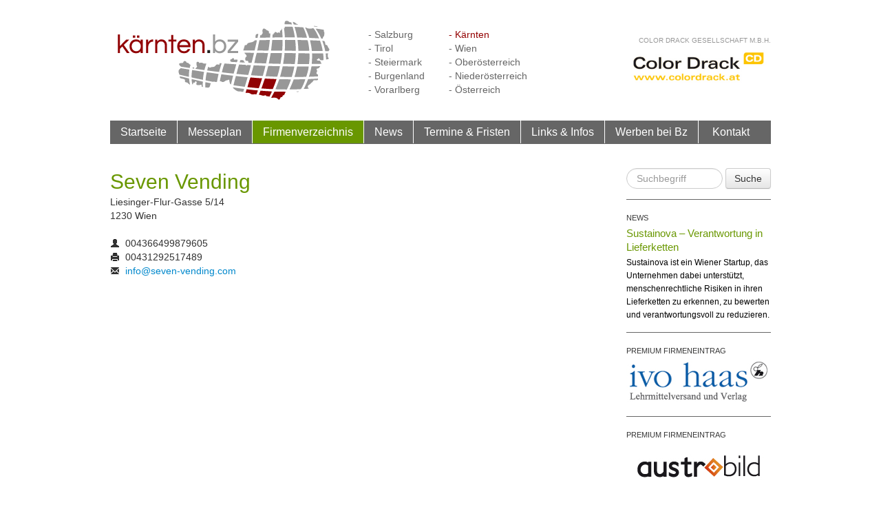

--- FILE ---
content_type: text/html; charset=utf-8
request_url: http://www.kaernten.bz/bz-firmenverzeichnis/14858/seven-vending
body_size: 3677
content:
<!DOCTYPE html>
<html lang="de">
<head>
	<title>Kostenloser Firmeneintrag | Kärnten.bz</title>	
	<meta name="generator" content="Personal Web Manager 5 (PWM5)" />
	<meta name="robots" content="index,follow" />
	<meta name="revisit-after" content="1 day" />
	<meta name="viewport" content="width=device-width, initial-scale=1.0">
	<meta charset="UTF-8" />
		<meta name="keywords" content="Detailinformationen zur Firma, Firmeneintrag Bundesland.bz, Firmenverzeichnis Österreich, Unternehmen eintragen, startup eintrag, startup österreich">
	<meta name="description" content="Tragen Sie Ihre Firma oder Ihr Unternehmen, Ihr Startup kostenlos im Bundesland.bz Firmenverzeichnis ein!">

	<link rel="shortcut icon" href="/favicon.ico">
	<link rel="icon" href="/favicon.ico" type="image/ico">	
	<link rel="alternate" type="application/rss+xml" title="Bundesland.Bz News-Feed" href="http://www.bundesland.bz/rss-feed.php">
	<link rel="alternate" type="application/atom+xml" title="Bundesland.Bz Atom-Feed" href="http://www.bundesland.bz/atom-feed.php">
	<link rel="canonical" href="http://www.bundesland.bz/bz-firmenverzeichnis/14858/seven-vending" />
    <link href="http://www.bundesland.bz/media/s/bootstrap.min.css" rel="stylesheet" media="screen">    
    <link href="http://www.bundesland.bz/media/s/jquery.lightbox-0.5.css" rel="stylesheet" media="screen">
    <link href="http://www.bundesland.bz/media/s/datepicker.css" rel="stylesheet" media="screen">
    	<link rel="stylesheet"  property="stylesheet" type="text/css" href="http://www.bundesland.bz/media/s/fonts.css?v=14052018145330" media="screen">
	<link rel="stylesheet"  property="stylesheet" type="text/css" href="http://www.bundesland.bz/media/s/styles.css?v=07022019150555" media="screen">
       
	<script type="text/javascript">
		// define js-globals
		var JS_BZ_CUR_CODE 		= 'k';
		var JS_BZ_DISTRICT_ID	= '200';
		var JS_BZ_URL 			= 'www.kaernten.bz';
		var JS_BZ_NAME 			= 'Kärnten.bz';
		var JS_BZ_PROVINCE 		= 'Kärnten';
		var JS_BZ_GLOBAL 		= '';
		var JS_BZ_MAIL 			= 'office@kaernten.bz';
		var JS_BZ_FEC			= '0';	
	</script>	
</head>
<body>
	<div class="container">
<!-- 		<div class="xmas-bg-right">&nbsp;</div> -->
<!-- 		<div class="xmas-bg-left">&nbsp;</div> -->
		
		<!-- header -->
		<div class="row">
			<div class="span8">
				<div class="head-logo pull-left"><a href="/" title="Zur Startseite von Kärnten.bz"><img src="http://www.bundesland.bz/media/s/img/bz-logo-k.png" alt="Logo Kärnten.bz"></a></div>
				<div class="head-districts pull-left hidden-tablet hidden-phone">
					<ul>
<li><a href="http://www.salzburg.bz/bz-firmenverzeichnis/14858/seven-vending">- Salzburg</a></li>
<li><a href="http://www.tirol.bz/bz-firmenverzeichnis/14858/seven-vending">- Tirol</a></li>
<li><a href="http://www.steiermark.bz/bz-firmenverzeichnis/14858/seven-vending">- Steiermark</a></li>
<li><a href="http://www.burgenland.bz/bz-firmenverzeichnis/14858/seven-vending">- Burgenland</a></li>
<li><a href="http://www.vorarlberg.bz/bz-firmenverzeichnis/14858/seven-vending">- Vorarlberg</a></li>
</ul></div><div class="head-districts pull-left hidden-tablet hidden-phone"><ul>
<li><a href="http://www.kaernten.bz/bz-firmenverzeichnis/14858/seven-vending" class="active">- Kärnten</a></li>
<li><a href="http://www.stadtwien.bz/bz-firmenverzeichnis/14858/seven-vending">- Wien</a></li>
<li><a href="http://www.oberoesterreich.bz/bz-firmenverzeichnis/14858/seven-vending">- Oberösterreich</a></li>
<li><a href="http://www.niederoesterreich.bz/bz-firmenverzeichnis/14858/seven-vending">- Niederösterreich</a></li>
<li><a href="http://www.bundesland.bz/bz-firmenverzeichnis/14858/seven-vending">- Österreich</a></li>
					</ul>
				</div>

										<div class="head-banner pull-right hidden-tablet hidden-phone" style="width:210px; margin-top:15px">
											<div class="head-banner-title pull-right" style="width:210px;text-align:right;line-height:100%"><a href="/premium-firmeneintraege/color-drack">Color Drack Gesellschaft m.b.H.</a></div>
											<div class="head-banner-img"><a href="/premium-firmeneintraege/color-drack" title="Color Drack Gesellschaft m.b.H."><img style="max-width:210px; width:210px" width="210" src="http://www.bundesland.bz/media/s/img/pti-premium-header-logo/148.jpg" alt="Logo: Color Drack Gesellschaft m.b.H."></a></div>
										</div>
													
			</div>
			<!-- CS - SN-Banner temp content START -->
<!-- 			<div class="span2">&nbsp;</div> -->
<!--			<div class="span4" style="margin-top: -15px; margin-bottom: 5px;"> -->
<!--		        <script type="text/javascript">var retailer = 8915;</script> -->
<!-- 				<script type="text/javascript" src="http://auktion.salzburg.com/javascript/banner_retailer.js"></script> -->
<!-- 			</div> -->
<!-- 			<div class="span2">&nbsp;</div> -->
			<!-- CS - SN-Banner temp content END -->
		</div>	
	
		<!-- nav bar -->	
		<div class="row">
			<div class="span8">
				<nav>
					<div class="navbar">
						<ul>
<li onclick="window.location='/'"><a href="/" title="Startseite">Startseite</a></li>
<li onclick="window.location='/messeplan'"><a href="/messeplan" title="Messeplan">Messeplan</a></li>
<li class="active bg-green" onclick="window.location='/firmenverzeichnis'"><a href="/firmenverzeichnis" title="Firmenverzeichnis">Firmenverzeichnis</a></li>
<li onclick="window.location='/news'"><a href="/news" title="News">News</a></li>
<li onclick="window.location='/termine-fristen'"><a href="/termine-fristen" title="Termine &amp; Fristen">Termine &amp; Fristen</a></li>
<li onclick="window.location='/links-infos'"><a href="/links-infos" title="Links &amp; Infos">Links &amp; Infos</a></li>
<li onclick="window.location='/werben-bei-bz'"><a href="/werben-bei-bz" title="Werben bei Bz">Werben bei Bz</a></li>
<li onclick="window.location='/kontakt'"><a href="/kontakt" title="Kontakt">Kontakt</a></li>
						</ul>
					</div>
				</nav>
			</div>
		</div>
	
	
		<!-- content -->
		<div class="row main-content">
			<!-- main content -->
			<div class="span6"><!-- generated template Detailseite kostenloser Firmeneintrag -->
<address>
							<h1 class="fg-green">Seven Vending </h1><br>Liesinger-Flur-Gasse  5/14<br>1230 Wien<br><br><i class="icon-user"></i>&nbsp;&nbsp;004366499879605<br><i class="icon-print"></i>&nbsp;&nbsp;00431292517489<br><i class="icon-envelope"></i>&nbsp;&nbsp;<a href="mailto:info@seven-vending.com">info@seven-vending.com</a><br></address>
			<!-- main content end -->
			</div>
			<!-- sidebar -->
			<div class="span2">				
<!-- generated template sideBarBlockRight -->
	
			<div class="sidebar-entry hidden-tablet hidden-phone">
				<form class="form-search" style="margin:0px" name="frmSiteSearch" action="/suchergebnis" method="post">
				    <input name="fSearchText" value="" type="text" class="search-query" style="width:110px" placeholder="Suchbegriff">
				    <button type="submit" class="btn pull-right">Suche</button>
				 </form>
			</div>
						<div class="sidebar-entry">
							<div class="sidebar-info"><a href="/news">NEWS</a></div>
							<div class="sidebar-title fg-green"><a href="/news/sustainova-verantwortung-in-lieferketten" class="fg-green">Sustainova – Verantwortung in Lieferketten</a></div>
							<div class="sidebar-data">Sustainova ist ein Wiener Startup, das Unternehmen dabei unterstützt, menschenrechtliche Risiken in ihren Lieferketten zu erkennen, zu bewerten und verantwortungsvoll zu reduzieren.</div>
						</div>	
					
						<div class="sidebar-entry">
							<div class="sidebar-info"><a href="/werben-bei-bz">PREMIUM FIRMENEINTRAG</a></div>
							<div class="sidebar-data"><a href="/premium-firmeneintraege/ivo-haas" title="Zum Premium-Firmeneintrag von Ivo Haas Lehrmittelversand und Verlag"><img 
							src="http://www.bundesland.bz/media/s/img/pti-premium-sb-img/150.jpg" alt="Zum Premium-Firmeneintrag von Ivo Haas Lehrmittelversand und Verlag"></a></div>
						</div>
					
						<div class="sidebar-entry">
							<div class="sidebar-info"><a href="/werben-bei-bz">PREMIUM FIRMENEINTRAG</a></div>
							<div class="sidebar-data"><a href="/premium-firmeneintraege/austrobild" title="Zum Premium-Firmeneintrag von AustroBild.at"><img 
							src="http://www.bundesland.bz/media/s/img/pti-premium-sb-img/149.jpg" alt="Zum Premium-Firmeneintrag von AustroBild.at"></a></div>
						</div>
																						
			</div>
		</div>
		
		<!-- footer -->
		<footer>
			<div class="footer">
				<div class="row">
					<div class="span3 footer-copyright"><a href="http://www.pics.co.at" target="_blank" title="Design und Programmierung von P.I.C.S. - Zur Homepage von P.I.C.S. wechseln"><img src="http://www.bundesland.bz/media/s/img/pics-logo-footer.png" alt="Logo P.I.C.S. EDV GmbH"></a> &copy; 2026</div>
					<div class="span5 pull-right footer-nav">
						<nav>			
							<ul class="pull-right">

								<li><a target="_blank" href="http://www.kaernten.bz/rss-feed.php" title="RSS-Feed Abonnieren"><img src="http://www.bundesland.bz/media/s/img/rss_23x23.jpg" alt="BZ RSS-Feed" title="BZ RSS-Feed"></a></li>
								<li><a target="_blank" href="https://www.facebook.com/FirmenverzeichnisBundesland?ref=hl" title="BZ auf Facebook"><img src="http://www.bundesland.bz/media/s/img/facebookLogo.png" alt="BZ auf Facebook" title="BZ auf Facebook"></a></li>
								<li><a target="_blank" href="https://twitter.com/Bundesland_bz" title="BZ auf Twitter"><img src="http://www.bundesland.bz/media/s/img/twitterLogo.gif" alt="BZ auf Twitter" title="BZ auf Twitter"></a></li>
							<li onclick="window.location='/faq'"><a href="/faq" title="FAQ">FAQ</a></li>
<li onclick="window.location='/impressum'"><a href="/impressum" title="Impressum">Impressum</a></li>
<li onclick="window.location='/datenschutz'"><a href="/datenschutz" title="Datenschutz">Datenschutz</a></li>
<li onclick="window.location='/kontakt'"><a href="/kontakt" title="Kontakt">Kontakt</a></li>
							</ul>							
						</nav>
					</div>
				</div>
				<div class="row"><div class="span8"><div style="background-color:#BEBEBE; height:2px; margin:20px 0px"></div></div></div>
				<div class="row footer-links">
					<div class="span3">
						<div class="title">WÄHLEN SIE IHR BUNDESLAND:</div>
						<div style="float:left; padding-right:40px">
							<ul>
<li><a href="http://www.salzburg.bz/bz-firmenverzeichnis/14858/seven-vending">- Salzburg</a></li>
<li><a href="http://www.tirol.bz/bz-firmenverzeichnis/14858/seven-vending">- Tirol</a></li>
<li><a href="http://www.steiermark.bz/bz-firmenverzeichnis/14858/seven-vending">- Steiermark</a></li>
<li><a href="http://www.burgenland.bz/bz-firmenverzeichnis/14858/seven-vending">- Burgenland</a></li>
<li><a href="http://www.vorarlberg.bz/bz-firmenverzeichnis/14858/seven-vending">- Vorarlberg</a></li>
</ul></div><div style="float:left"><ul>
<li><a href="http://www.kaernten.bz/bz-firmenverzeichnis/14858/seven-vending" class="active">- Kärnten</a></li>
<li><a href="http://www.stadtwien.bz/bz-firmenverzeichnis/14858/seven-vending">- Wien</a></li>
<li><a href="http://www.oberoesterreich.bz/bz-firmenverzeichnis/14858/seven-vending">- Oberösterreich</a></li>
<li><a href="http://www.niederoesterreich.bz/bz-firmenverzeichnis/14858/seven-vending">- Niederösterreich</a></li>
<li><a href="http://www.bundesland.bz/bz-firmenverzeichnis/14858/seven-vending">- Österreich</a></li>
							</ul>
						
						</div>
					</div>
					
<div class="span3 hidden-tablet hidden-phone">
<div class="title">WERBEN SIE AUF DEN BZ-PLATTFORMEN:</div><ul>
<li><a href="/firmenverzeichnis/neue-firma-eintragen" title="Firmeneintrag Standard">Firmeneintrag Standard</a></li>
<li><a href="/werben-bei-bz/premium-paket" title="Firmeneintrag Premium">Firmeneintrag Premium</a></li>
<li><a href="/werben-bei-bz/profi-paket" title="Profi-Paket">Profi-Paket</a></li>
<li><a href="/werben-bei-bz/optimierungspaket" title="Optimierungspaket">Optimierungspaket</a></li>
</ul>
</div>
<div class="span2 hidden-tablet hidden-phone">
<div class="title">INTERESSANTE LINKS</div><ul>
<li><a href="/termine-fristen" title="Termine und Fristen">Termine und Fristen</a></li>
<li><a href="/links-infos" title="Wichtige Websites">Wichtige Websites</a></li>
<li><a href="/news" title="Bz-News">Bz-News</a></li>
</ul>
</div>
				</div>
			</div>
		</footer>
	</div>
	
	<!--[if lt IE 9]> <script type="text/javascript" src="http://html5shim.googlecode.com/svn/trunk/html5.js"></script> <![endif]-->
	<script type="text/javascript" src="/lib/js/ext/jquery-2.1.1.min.js"></script>
	<script type="text/javascript" src="http://www.bundesland.bz/media/js/bootstrap.min.js"></script>
	
		<script type="text/javascript" src="/js/web.js?v=18082016104436"></script>
	
	<script type="text/javascript" src="http://www.bundesland.bz/media/js/jquery.lightbox-0.5.min.js"></script>
	<script type="text/javascript" src="http://www.bundesland.bz/media/js/bootstrap-datepicker.js"></script>
	<script type="text/javascript" src="http://www.bundesland.bz/media/js/locales/bootstrap-datepicker.de.js"></script>
		
	<script type="text/javascript">
		$(document).ready(function() {
			bz.init();
			
		});
	</script>
	<!-- Piwik -->
	<script type="text/javascript">
	  var _paq = _paq || [];
	  _paq.push(["trackPageView"]);
	  _paq.push(["enableLinkTracking"]);
	
	  (function() {
	    var u="//piwik.edev.at/pics//";
	    _paq.push(["setTrackerUrl", u+"piwik.php"]);
	    _paq.push(["setSiteId", 18]);
	    var d=document, g=d.createElement("script"), s=d.getElementsByTagName("script")[0]; g.type="text/javascript";
	    g.defer=true; g.async=true; g.src=u+"piwik.js"; s.parentNode.insertBefore(g,s);
	  })();
	</script>
	<!-- End Piwik Code -->
</body>
</html>    
